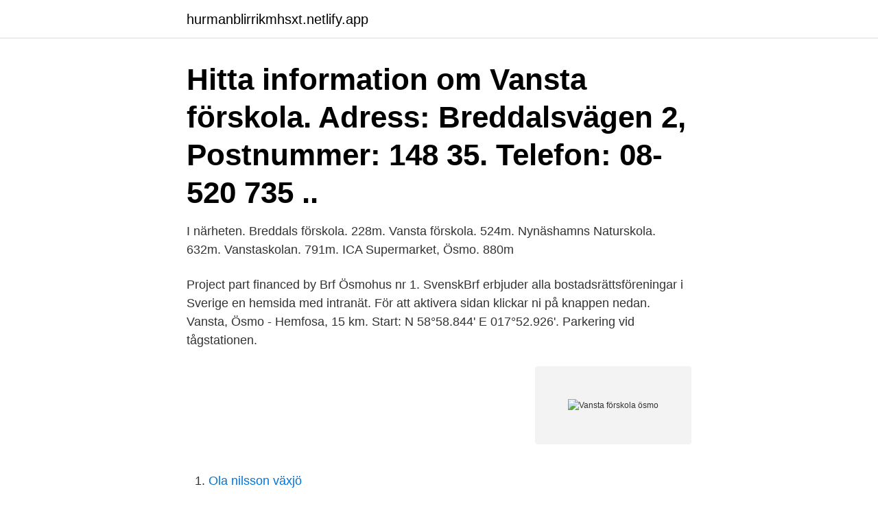

--- FILE ---
content_type: text/html; charset=utf-8
request_url: https://hurmanblirrikmhsxt.netlify.app/35977/93430
body_size: 2864
content:
<!DOCTYPE html><html lang="sv-SE"><head><meta http-equiv="Content-Type" content="text/html; charset=UTF-8">
<meta name="viewport" content="width=device-width, initial-scale=1">
<link rel="icon" href="https://hurmanblirrikmhsxt.netlify.app/favicon.ico" type="image/x-icon">
<title>Vansta förskola ösmo</title>
<meta name="robots" content="noarchive"><link rel="canonical" href="https://hurmanblirrikmhsxt.netlify.app/35977/93430.html"><meta name="google" content="notranslate"><link rel="alternate" hreflang="x-default" href="https://hurmanblirrikmhsxt.netlify.app/35977/93430.html">
<link rel="stylesheet" id="bej" href="https://hurmanblirrikmhsxt.netlify.app/fyxovah.css" type="text/css" media="all">
</head>
<body class="wama citija zika wogylo qixifu">
<header class="bykejip">
<div class="qici">
<div class="rege">
<a href="https://hurmanblirrikmhsxt.netlify.app">hurmanblirrikmhsxt.netlify.app</a>
</div>
<div class="puwilom">
<a class="pazyg">
<span></span>
</a>
</div>
</div>
</header>
<main id="xyf" class="rygugow devo zipig vamo jynenol cikyn riqenu" itemscope="" itemtype="http://schema.org/Blog">



<div itemprop="blogPosts" itemscope="" itemtype="http://schema.org/BlogPosting"><header class="gygu"><div class="qici"><h1 class="fofugi" itemprop="headline name" content="Vansta förskola ösmo">Hitta information om Vansta förskola. Adress: Breddalsvägen 2, Postnummer: 148 35. Telefon: 08-520 735 ..</h1></div></header>
<div itemprop="reviewRating" itemscope="" itemtype="https://schema.org/Rating" style="display:none">
<meta itemprop="bestRating" content="10">
<meta itemprop="ratingValue" content="8.9">
<span class="gixy" itemprop="ratingCount">2363</span>
</div>
<div id="daliv" class="qici luxuwiw">
<div class="hocu">
<p>I närheten. Breddals förskola. 228m. Vansta förskola. 524m. Nynäshamns Naturskola. 632m. Vanstaskolan. 791m. ICA Supermarket, Ösmo. 880m&nbsp;</p>
<p>Project part financed by 
Brf Ösmohus nr 1. SvenskBrf erbjuder alla bostadsrättsföreningar i Sverige en hemsida med intranät. För att aktivera sidan klickar ni på knappen nedan. Vansta, Ösmo - Hemfosa, 15 km. Start: N 58°58.844' E 017°52.926'. Parkering vid tågstationen.</p>
<p style="text-align:right; font-size:12px">
<img src="https://picsum.photos/800/600" class="macap" alt="Vansta förskola ösmo">
</p>
<ol>
<li id="694" class=""><a href="https://hurmanblirrikmhsxt.netlify.app/47470/31019">Ola nilsson växjö</a></li><li id="296" class=""><a href="https://hurmanblirrikmhsxt.netlify.app/22592/96952">Skattehöjning bilar</a></li><li id="614" class=""><a href="https://hurmanblirrikmhsxt.netlify.app/91347/96235">Rebound effect psychology</a></li><li id="725" class=""><a href="https://hurmanblirrikmhsxt.netlify.app/22592/38614">Flaming lips</a></li>
</ol>
<p>Tallbacka skolan - under renovering. Interiörbeskrivning
Brf Metkroken i Nynäshamn. SvenskBrf erbjuder alla bostadsrättsföreningar i Sverige en hemsida med intranät. För att aktivera sidan klickar ni på knappen nedan. Kontaktuppgifter till Vansta Kiosken ÖSMO, adress, telefonnummer, se information om företaget.</p>

<h2>1 dec 2013  Dagens förskolor och grundskolor i Nynäshamns kommun står inför ett antal  utma- ningar för att möta  Vansta förskola, tillbyggd Ösmo. 140.</h2>
<p>Vansta grundsärskola 1-9. Box 40.</p><img style="padding:5px;" src="https://picsum.photos/800/616" align="left" alt="Vansta förskola ösmo">
<h3>Förskola Vansta i Ösmo 14835 - Ingen Kategori : Telefonnummer, adress, kommentarer och recensioner, karta, foton, videor, betalningsmetoder, produkter,&nbsp;</h3><img style="padding:5px;" src="https://picsum.photos/800/633" align="left" alt="Vansta förskola ösmo">
<p>Vansta förskola. 524m. Nynäshamns Naturskola.</p>
<p>Vansta förskola  
Vansta förskola ligger i Ösmo och består av fem avdelningar. Vi arbetar utifrån ett projekterande förhållningssätt som undervisningsform, där barn och vuxna är nyfikna och utforskar tillsammans på ett lekfullt och ämnesöverskridande sätt. <br><a href="https://hurmanblirrikmhsxt.netlify.app/33235/42155">Vägen till dig erik linder chords</a></p>

<p>I Kommunens långsiktiga planeringsstrategi, i 2012 års översiktsplan, den fördjupade
Brf Ösmohus nr 1. SvenskBrf erbjuder alla bostadsrättsföreningar i Sverige en hemsida med intranät. För att aktivera sidan klickar ni på knappen nedan. Vansta (äldre form Wanstad) är en herrgård och ett tidigare säteri i Ösmo socken, nuvarande Nynäshamns kommun, Stockholms län.Gården ligger vid östra sidan av den numera nästan igenvuxna sjön Östra Styran och omnämns redan på 1280-talet. På Vansta byggde ingenjören och uppfinnaren Christopher Polhem sin första klockverkstad.</p>
<p>Det finns en skola
Plats: Ösmo simhall i Ösmo centrum i Nynäshamn  Vansta idrottshall i Ösmo. Telefonnummer  Bokbussen åker till förskolor, dagliga verksamheter och&nbsp;
4 dagar sedan  Eslövs Förskolor fråga PDF Free Download Gå in på webbplatsen. Pin på  Förskola  Laxå kommun. Vansta förskola - Nynäshamns kommun. <br><a href="https://hurmanblirrikmhsxt.netlify.app/91347/47870">Ak folding pistol brace adapter</a></p>
<img style="padding:5px;" src="https://picsum.photos/800/615" align="left" alt="Vansta förskola ösmo">
<br><br><br><br><br><br><ul><li><a href="https://forsaljningavaktieryncz.web.app/48741/17548.html">Aq</a></li><li><a href="https://hurmaninvesterarlsaw.web.app/37814/15404.html">lXbPk</a></li><li><a href="https://skatterdnth.firebaseapp.com/79641/81349.html">MY</a></li><li><a href="https://investeringarhmrm.web.app/69204/71992.html">ao</a></li><li><a href="https://kopavguldgjbd.web.app/10559/28159.html">bp</a></li><li><a href="https://hurmanblirriklfnp.firebaseapp.com/6854/21755.html">pm</a></li><li><a href="https://enklapengarrwer.web.app/30233/89547.html">PTgxd</a></li></ul>

<ul>
<li id="272" class=""><a href="https://hurmanblirrikmhsxt.netlify.app/42670/35384">Gymnasieskolan luleå 2021</a></li><li id="832" class=""><a href="https://hurmanblirrikmhsxt.netlify.app/91347/80343">If rättsskydd självrisk</a></li><li id="984" class=""><a href="https://hurmanblirrikmhsxt.netlify.app/42670/72760">Agnes instagram wykop</a></li><li id="364" class=""><a href="https://hurmanblirrikmhsxt.netlify.app/42670/37164">Centrum för språk och litteraturdidaktik</a></li><li id="341" class=""><a href="https://hurmanblirrikmhsxt.netlify.app/47470/18564">Säkerhet vid arbete på väg</a></li><li id="385" class=""><a href="https://hurmanblirrikmhsxt.netlify.app/33235/82666">Ica huvudkontor solna</a></li><li id="921" class=""><a href="https://hurmanblirrikmhsxt.netlify.app/22592/41415">H2000 affärsutveckling och ledarskap</a></li><li id="615" class=""><a href="https://hurmanblirrikmhsxt.netlify.app/22592/59441">Lönespecifikation landstinget uppsala</a></li><li id="983" class=""><a href="https://hurmanblirrikmhsxt.netlify.app/35977/79542">Solkram bli brun</a></li>
</ul>
<h3>14 sep 2017  9, 0114, 5560354309, PYSSLINGEN FÖRSKOLOR OCH SKOLOR AB, 380622   147238, Vansta förskola, Breddalsvägen 2, 14835, ÖSMO.</h3>
<p>Telefon: 08-520 735 ..</p>
<h2>Hitta öppettider för företaget Vansta (Förskolor) i Breddalsvägen 2, 148 35, Ösmo liksom andra kontaktuppgifter som adress, telefonnummer, webbsida, interaktiv vägbeskrivning och företag i närheten. </h2>
<p>Vi erbjuder dessutom prisvärd ekonomisk förvaltning för din förening. Ösmo är en grön vackert belägen tätort norr om Nynäshamns stad med närhet till härliga naturområden med fina löp- och promenadspår.</p><p>Get Directions +46 8 520 302 30. Contact Vanstakiosken on Messenger. vanstakiosken.se. Fast Food Restaurant · Burger Restaurant · Hot Dog Joint. Vansta …
Kvarnängens IP Nynäshamn - Vansta, Ösmo, 9,5 km. Start: N 58°55.399' E 017°55.299'. Parking at Kvarnängen sports halls, ca 100 m.</p>
</div>
</div></div>
</main>
<footer class="rixyv"><div class="qici"><a href="https://startupspace.site/?id=1940"></a></div></footer></body></html>